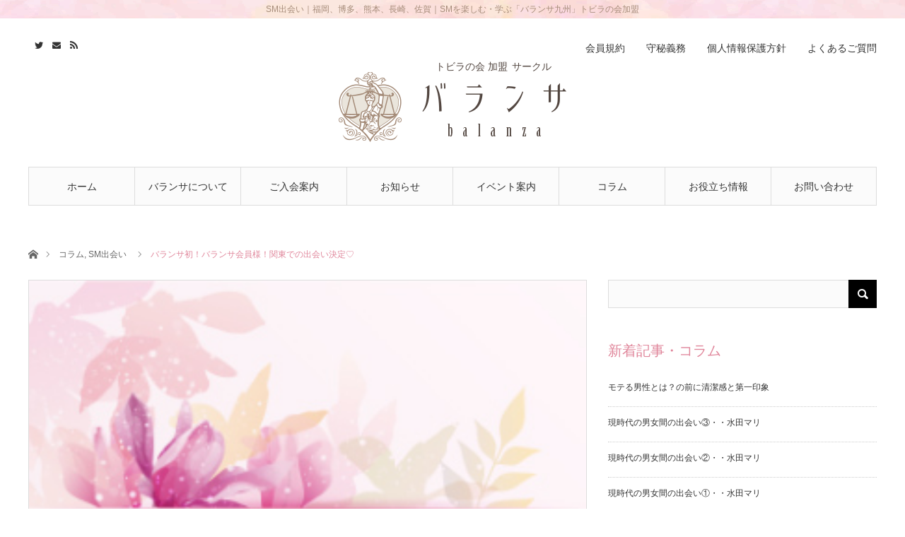

--- FILE ---
content_type: text/html; charset=UTF-8
request_url: https://balanza.jp/news-column/2019/03/3856/
body_size: 12236
content:
<!DOCTYPE html>
<html class="pc" lang="ja">
<head>
<meta charset="UTF-8">
<!--[if IE]><meta http-equiv="X-UA-Compatible" content="IE=edge"><![endif]-->
<meta name="viewport" content="width=device-width">
<title>バランサ初！バランサ会員様！関東での出会い決定♡ | SM 出会い 福岡･熊本･長崎･佐賀｜SMの出会い バランサ</title>
<meta name="description" content="バランサ会員様の関東での出会いが決まりました！！九州外に定期的に出張に行く方などには、そちらの方の出会いをお勧めしております。">
<link rel="pingback" href="https://balanza.jp/bcms2/xmlrpc.php">
<meta name='robots' content='max-image-preview:large' />
<link rel='dns-prefetch' href='//s.w.org' />
<link rel="alternate" type="application/rss+xml" title="SM 出会い 福岡･熊本･長崎･佐賀｜SMの出会い バランサ &raquo; フィード" href="https://balanza.jp/feed/" />
<link rel="alternate" type="application/rss+xml" title="SM 出会い 福岡･熊本･長崎･佐賀｜SMの出会い バランサ &raquo; コメントフィード" href="https://balanza.jp/comments/feed/" />
<link rel='stylesheet' id='style-css'  href='https://balanza.jp/bcms2/wp-content/themes/angel_tcd047/style.css?ver=1.7.1' type='text/css' media='all' />
<link rel='stylesheet' id='wp-block-library-css'  href='https://balanza.jp/bcms2/wp-includes/css/dist/block-library/style.min.css?ver=5.9.12' type='text/css' media='all' />
<style id='global-styles-inline-css' type='text/css'>
body{--wp--preset--color--black: #000000;--wp--preset--color--cyan-bluish-gray: #abb8c3;--wp--preset--color--white: #ffffff;--wp--preset--color--pale-pink: #f78da7;--wp--preset--color--vivid-red: #cf2e2e;--wp--preset--color--luminous-vivid-orange: #ff6900;--wp--preset--color--luminous-vivid-amber: #fcb900;--wp--preset--color--light-green-cyan: #7bdcb5;--wp--preset--color--vivid-green-cyan: #00d084;--wp--preset--color--pale-cyan-blue: #8ed1fc;--wp--preset--color--vivid-cyan-blue: #0693e3;--wp--preset--color--vivid-purple: #9b51e0;--wp--preset--gradient--vivid-cyan-blue-to-vivid-purple: linear-gradient(135deg,rgba(6,147,227,1) 0%,rgb(155,81,224) 100%);--wp--preset--gradient--light-green-cyan-to-vivid-green-cyan: linear-gradient(135deg,rgb(122,220,180) 0%,rgb(0,208,130) 100%);--wp--preset--gradient--luminous-vivid-amber-to-luminous-vivid-orange: linear-gradient(135deg,rgba(252,185,0,1) 0%,rgba(255,105,0,1) 100%);--wp--preset--gradient--luminous-vivid-orange-to-vivid-red: linear-gradient(135deg,rgba(255,105,0,1) 0%,rgb(207,46,46) 100%);--wp--preset--gradient--very-light-gray-to-cyan-bluish-gray: linear-gradient(135deg,rgb(238,238,238) 0%,rgb(169,184,195) 100%);--wp--preset--gradient--cool-to-warm-spectrum: linear-gradient(135deg,rgb(74,234,220) 0%,rgb(151,120,209) 20%,rgb(207,42,186) 40%,rgb(238,44,130) 60%,rgb(251,105,98) 80%,rgb(254,248,76) 100%);--wp--preset--gradient--blush-light-purple: linear-gradient(135deg,rgb(255,206,236) 0%,rgb(152,150,240) 100%);--wp--preset--gradient--blush-bordeaux: linear-gradient(135deg,rgb(254,205,165) 0%,rgb(254,45,45) 50%,rgb(107,0,62) 100%);--wp--preset--gradient--luminous-dusk: linear-gradient(135deg,rgb(255,203,112) 0%,rgb(199,81,192) 50%,rgb(65,88,208) 100%);--wp--preset--gradient--pale-ocean: linear-gradient(135deg,rgb(255,245,203) 0%,rgb(182,227,212) 50%,rgb(51,167,181) 100%);--wp--preset--gradient--electric-grass: linear-gradient(135deg,rgb(202,248,128) 0%,rgb(113,206,126) 100%);--wp--preset--gradient--midnight: linear-gradient(135deg,rgb(2,3,129) 0%,rgb(40,116,252) 100%);--wp--preset--duotone--dark-grayscale: url('#wp-duotone-dark-grayscale');--wp--preset--duotone--grayscale: url('#wp-duotone-grayscale');--wp--preset--duotone--purple-yellow: url('#wp-duotone-purple-yellow');--wp--preset--duotone--blue-red: url('#wp-duotone-blue-red');--wp--preset--duotone--midnight: url('#wp-duotone-midnight');--wp--preset--duotone--magenta-yellow: url('#wp-duotone-magenta-yellow');--wp--preset--duotone--purple-green: url('#wp-duotone-purple-green');--wp--preset--duotone--blue-orange: url('#wp-duotone-blue-orange');--wp--preset--font-size--small: 13px;--wp--preset--font-size--medium: 20px;--wp--preset--font-size--large: 36px;--wp--preset--font-size--x-large: 42px;}.has-black-color{color: var(--wp--preset--color--black) !important;}.has-cyan-bluish-gray-color{color: var(--wp--preset--color--cyan-bluish-gray) !important;}.has-white-color{color: var(--wp--preset--color--white) !important;}.has-pale-pink-color{color: var(--wp--preset--color--pale-pink) !important;}.has-vivid-red-color{color: var(--wp--preset--color--vivid-red) !important;}.has-luminous-vivid-orange-color{color: var(--wp--preset--color--luminous-vivid-orange) !important;}.has-luminous-vivid-amber-color{color: var(--wp--preset--color--luminous-vivid-amber) !important;}.has-light-green-cyan-color{color: var(--wp--preset--color--light-green-cyan) !important;}.has-vivid-green-cyan-color{color: var(--wp--preset--color--vivid-green-cyan) !important;}.has-pale-cyan-blue-color{color: var(--wp--preset--color--pale-cyan-blue) !important;}.has-vivid-cyan-blue-color{color: var(--wp--preset--color--vivid-cyan-blue) !important;}.has-vivid-purple-color{color: var(--wp--preset--color--vivid-purple) !important;}.has-black-background-color{background-color: var(--wp--preset--color--black) !important;}.has-cyan-bluish-gray-background-color{background-color: var(--wp--preset--color--cyan-bluish-gray) !important;}.has-white-background-color{background-color: var(--wp--preset--color--white) !important;}.has-pale-pink-background-color{background-color: var(--wp--preset--color--pale-pink) !important;}.has-vivid-red-background-color{background-color: var(--wp--preset--color--vivid-red) !important;}.has-luminous-vivid-orange-background-color{background-color: var(--wp--preset--color--luminous-vivid-orange) !important;}.has-luminous-vivid-amber-background-color{background-color: var(--wp--preset--color--luminous-vivid-amber) !important;}.has-light-green-cyan-background-color{background-color: var(--wp--preset--color--light-green-cyan) !important;}.has-vivid-green-cyan-background-color{background-color: var(--wp--preset--color--vivid-green-cyan) !important;}.has-pale-cyan-blue-background-color{background-color: var(--wp--preset--color--pale-cyan-blue) !important;}.has-vivid-cyan-blue-background-color{background-color: var(--wp--preset--color--vivid-cyan-blue) !important;}.has-vivid-purple-background-color{background-color: var(--wp--preset--color--vivid-purple) !important;}.has-black-border-color{border-color: var(--wp--preset--color--black) !important;}.has-cyan-bluish-gray-border-color{border-color: var(--wp--preset--color--cyan-bluish-gray) !important;}.has-white-border-color{border-color: var(--wp--preset--color--white) !important;}.has-pale-pink-border-color{border-color: var(--wp--preset--color--pale-pink) !important;}.has-vivid-red-border-color{border-color: var(--wp--preset--color--vivid-red) !important;}.has-luminous-vivid-orange-border-color{border-color: var(--wp--preset--color--luminous-vivid-orange) !important;}.has-luminous-vivid-amber-border-color{border-color: var(--wp--preset--color--luminous-vivid-amber) !important;}.has-light-green-cyan-border-color{border-color: var(--wp--preset--color--light-green-cyan) !important;}.has-vivid-green-cyan-border-color{border-color: var(--wp--preset--color--vivid-green-cyan) !important;}.has-pale-cyan-blue-border-color{border-color: var(--wp--preset--color--pale-cyan-blue) !important;}.has-vivid-cyan-blue-border-color{border-color: var(--wp--preset--color--vivid-cyan-blue) !important;}.has-vivid-purple-border-color{border-color: var(--wp--preset--color--vivid-purple) !important;}.has-vivid-cyan-blue-to-vivid-purple-gradient-background{background: var(--wp--preset--gradient--vivid-cyan-blue-to-vivid-purple) !important;}.has-light-green-cyan-to-vivid-green-cyan-gradient-background{background: var(--wp--preset--gradient--light-green-cyan-to-vivid-green-cyan) !important;}.has-luminous-vivid-amber-to-luminous-vivid-orange-gradient-background{background: var(--wp--preset--gradient--luminous-vivid-amber-to-luminous-vivid-orange) !important;}.has-luminous-vivid-orange-to-vivid-red-gradient-background{background: var(--wp--preset--gradient--luminous-vivid-orange-to-vivid-red) !important;}.has-very-light-gray-to-cyan-bluish-gray-gradient-background{background: var(--wp--preset--gradient--very-light-gray-to-cyan-bluish-gray) !important;}.has-cool-to-warm-spectrum-gradient-background{background: var(--wp--preset--gradient--cool-to-warm-spectrum) !important;}.has-blush-light-purple-gradient-background{background: var(--wp--preset--gradient--blush-light-purple) !important;}.has-blush-bordeaux-gradient-background{background: var(--wp--preset--gradient--blush-bordeaux) !important;}.has-luminous-dusk-gradient-background{background: var(--wp--preset--gradient--luminous-dusk) !important;}.has-pale-ocean-gradient-background{background: var(--wp--preset--gradient--pale-ocean) !important;}.has-electric-grass-gradient-background{background: var(--wp--preset--gradient--electric-grass) !important;}.has-midnight-gradient-background{background: var(--wp--preset--gradient--midnight) !important;}.has-small-font-size{font-size: var(--wp--preset--font-size--small) !important;}.has-medium-font-size{font-size: var(--wp--preset--font-size--medium) !important;}.has-large-font-size{font-size: var(--wp--preset--font-size--large) !important;}.has-x-large-font-size{font-size: var(--wp--preset--font-size--x-large) !important;}
</style>
<link rel='stylesheet' id='contact-form-7-css'  href='https://balanza.jp/bcms2/wp-content/plugins/contact-form-7/includes/css/styles.css?ver=5.1.1' type='text/css' media='all' />
<link rel='stylesheet' id='contact-form-7-confirm-css'  href='https://balanza.jp/bcms2/wp-content/plugins/contact-form-7-add-confirm/includes/css/styles.css?ver=5.1' type='text/css' media='all' />
<script type='text/javascript' src='https://balanza.jp/bcms2/wp-includes/js/jquery/jquery.min.js?ver=3.6.0' id='jquery-core-js'></script>
<script type='text/javascript' src='https://balanza.jp/bcms2/wp-includes/js/jquery/jquery-migrate.min.js?ver=3.3.2' id='jquery-migrate-js'></script>
<link rel="https://api.w.org/" href="https://balanza.jp/wp-json/" /><link rel="alternate" type="application/json" href="https://balanza.jp/wp-json/wp/v2/posts/3856" /><link rel="canonical" href="https://balanza.jp/news-column/2019/03/3856/" />
<link rel='shortlink' href='https://balanza.jp/?p=3856' />
<link rel="alternate" type="application/json+oembed" href="https://balanza.jp/wp-json/oembed/1.0/embed?url=https%3A%2F%2Fbalanza.jp%2Fnews-column%2F2019%2F03%2F3856%2F" />
<link rel="alternate" type="text/xml+oembed" href="https://balanza.jp/wp-json/oembed/1.0/embed?url=https%3A%2F%2Fbalanza.jp%2Fnews-column%2F2019%2F03%2F3856%2F&#038;format=xml" />
    
    <script type="text/javascript">
        var ajaxurl = 'https://balanza.jp/bcms2/wp-admin/admin-ajax.php';
    </script>

<link rel="stylesheet" href="https://balanza.jp/bcms2/wp-content/themes/angel_tcd047/css/design-plus.css?ver=1.7.1">
<link rel="stylesheet" href="https://balanza.jp/bcms2/wp-content/themes/angel_tcd047/css/sns-botton.css?ver=1.7.1">

<link rel="stylesheet" media="screen and (max-width:1220px)" href="https://balanza.jp/bcms2/wp-content/themes/angel_tcd047/css/responsive.css?ver=1.7.1">
<link rel="stylesheet" media="screen and (max-width:1220px)" href="https://balanza.jp/bcms2/wp-content/themes/angel_tcd047/css/footer-bar.css?ver=1.7.1">

<script src="https://balanza.jp/bcms2/wp-content/themes/angel_tcd047/js/jquery.easing.1.4.js?ver=1.7.1"></script>
<script src="https://balanza.jp/bcms2/wp-content/themes/angel_tcd047/js/jscript.js?ver=1.7.1"></script>
<script src="https://balanza.jp/bcms2/wp-content/themes/angel_tcd047/js/comment.js?ver=1.7.1"></script>

<script src="https://balanza.jp/bcms2/wp-content/themes/angel_tcd047/js/jscript_responsive.js?ver=1.7.1"></script>
<script src="https://balanza.jp/bcms2/wp-content/themes/angel_tcd047/js/footer-bar.js?ver=1.7.1"></script>

<script src="https://balanza.jp/bcms2/wp-content/themes/angel_tcd047/js/header_fix.js?ver=1.7.1"></script>

<style type="text/css">

body, input, textarea { font-family: "Segoe UI", Verdana, "游ゴシック", YuGothic, "Hiragino Kaku Gothic ProN", Meiryo, sans-serif; }

.rich_font { font-family: "Times New Roman" , "游明朝" , "Yu Mincho" , "游明朝体" , "YuMincho" , "ヒラギノ明朝 Pro W3" , "Hiragino Mincho Pro" , "HiraMinProN-W3" , "HGS明朝E" , "ＭＳ Ｐ明朝" , "MS PMincho" , serif; font-weight:500; }


body { font-size:14px; }


#post_title { font-size:32px; }
.post_content { font-size:14px; }
.c-pw__btn { background: #E0869B; }
.post_content a, .post_content a:hover, .custom-html-widget a, .custom-html-widget a:hover { color: #F291A7; }


#related_post li a.image, .styled_post_list1 .image, .styled_post_list2 .image, .styled_post_list3 .image, .post_list .image, .page_post_list .image {
  overflow: hidden;
}
#related_post li a.image img, .styled_post_list1 .image img, .styled_post_list2 .image img, .styled_post_list3 .image img, .post_list .image img, .page_post_list .image img {
  width:100%; height:auto;
  -webkit-transition: all 0.75s ease; -moz-transition: all 0.75s ease; transition: all 0.75s ease;
  -webkit-backface-visibility:hidden; backface-visibility:hidden;
}
#related_post li a.image:hover img, .styled_post_list1 .image:hover img, .styled_post_list2 .image:hover img, .styled_post_list3 .image:hover img, .post_list .image:hover img, .page_post_list .image:hover img {
  -webkit-transform: scale(1.2); -moz-transform: scale(1.2); -ms-transform: scale(1.2); -o-transform: scale(1.2); transform: scale(1.2);
}

a:hover, .post_list_headline, #page_header .headline, #related_post li .title a:hover, .side_widget .styled_post_list1 .title:hover, .widget_tab_post_list_button a, .side_headline, .footer_headline, #related_post .headline, #comment_headline, .page_post_list .meta a:hover, .page_post_list .headline,
  .pc #global_menu > ul > li.current-menu-item > a, #header_menu li.current-menu-item a, #footer_menu li.current-menu-item a, #footer_slider .slick-arrow:hover:before, #footer_slider_wrap .headline, #bread_crumb li.last, #profile_page_top .user_name, .styled_post_list2 .meta a:hover, .styled_post_list3 .meta li a:hover,
    .pc #header .logo a:hover, #comment_header ul li a:hover, .pc #global_menu > ul > li.active > a, #header_text .logo a:hover, #bread_crumb li.home a:hover:before, #bread_crumb li a:hover, .tcdw_menu_widget .menu_headline, .post_list .meta a:hover, #header_slider .category a:hover, .post_list .large_item .title a:hover, #post_title_area .meta li a:hover
      { color:#E0869B; }

.pc #global_menu a:hover, .pc #global_menu > ul > li.active > a, #return_top a:hover, .next_page_link a:hover, .collapse_category_list li a:hover .count, .slick-arrow:hover, .page_navi a:hover, .page_navi p.back a:hover,
  #wp-calendar td a:hover, #wp-calendar #prev a:hover, #wp-calendar #next a:hover, .widget_search #search-btn input:hover, .widget_search #searchsubmit:hover, .side_widget.google_search #searchsubmit:hover,
    #submit_comment:hover, #comment_header ul li a:hover, #comment_header ul li.comment_switch_active a, #comment_header #comment_closed p, #post_pagination a:hover,
      #header_slider .slick-dots button:hover::before, #header_slider .slick-dots .slick-active button::before, .mobile a.menu_button:hover, .mobile #global_menu li a:hover,
        .tcd_user_profile_widget .button a:hover, .mobile #return_top a, .pb_functional_comparison_title, .pb_price_table_title
          { background-color:#E0869B !important; }

#comment_textarea textarea:focus, #guest_info input:focus, #comment_header ul li a:hover, #comment_header ul li.comment_switch_active a, #comment_header #comment_closed p, .page_navi a:hover, .page_navi p.back a:hover, #post_pagination a:hover, .pc #global_menu a:hover, .pc #global_menu > ul > li.active > a, .pc #global_menu > ul > li:last-child > a:hover, .pc #global_menu > ul > li.active:last-child > a
  { border-color:#E0869B; }

.pc #global_menu > ul > li:hover + li a { border-left-color:#E0869B;}

#comment_header ul li.comment_switch_active a:after, #comment_header #comment_closed p:after
  { border-color:#E0869B transparent transparent transparent; }

.collapse_category_list li a:before { border-color: transparent transparent transparent #E0869B; }

.pc #global_menu > ul > li > a, .pc .header_fix #header {
  background-color:rgba(251,251,251,1);
  border-color:#DDDDDD;
  color:#333333;
}
.pc .header_fix #global_menu > ul > li > a { background:none; }
.pc #global_menu > ul > li:last-child > a {
  border-color:#DDDDDD;
}
.pc .home #global_menu > ul > li.current-menu-item > a {
  color:#333333;
}
@media screen and (max-width:1220px) {
  #header_inner {
    background-color:rgba(251,251,251,1);
    border-color:#DDDDDD;
  }
  a.menu_button:before, #logo_text a {
    color:#333333;
  }
}




</style>


<style type="text/css"></style><link rel="icon" href="https://balanza.jp/bcms2/wp-content/uploads/2022/03/cropped-favicon-32x32.png" sizes="32x32" />
<link rel="icon" href="https://balanza.jp/bcms2/wp-content/uploads/2022/03/cropped-favicon-192x192.png" sizes="192x192" />
<link rel="apple-touch-icon" href="https://balanza.jp/bcms2/wp-content/uploads/2022/03/cropped-favicon-180x180.png" />
<meta name="msapplication-TileImage" content="https://balanza.jp/bcms2/wp-content/uploads/2022/03/cropped-favicon-270x270.png" />

<meta name="twitter:card" content="summary_large_image" />
<meta name="twitter:site" content="@balanzamari" />
<meta property="og:url" content="https://balanza.jp/news-column/2019/03/3856/" />
<meta property="og:title" content="バランサ初！バランサ会員様！関東での出会い決定♡" />
<meta property="og:description" content="バランサ会員様の関東での出会いが決まりました！！九州外に定期的に出張に行く方などには、そちらの方の出会いをお勧めしております。" />
<meta property="og:image" content="https://balanza.jp/bcms2/wp-content/uploads/2017/12/flower_image300.jpg" />

<link rel="stylesheet" href="https://balanza.jp/style.css">

<!-- Global site tag (gtag.js) - Google Analytics -->
<script async src="https://www.googletagmanager.com/gtag/js?id=UA-113070681-1"></script>
<script>
  window.dataLayer = window.dataLayer || [];
  function gtag(){dataLayer.push(arguments);}
  gtag('js', new Date());

  gtag('config', 'UA-113070681-1');
</script>
<!-- Google tag (gtag.js) -->
<script async src="https://www.googletagmanager.com/gtag/js?id=G-JH8EJ9VNYC"></script>
<script>
  window.dataLayer = window.dataLayer || [];
  function gtag(){dataLayer.push(arguments);}
  gtag('js', new Date());

  gtag('config', 'G-JH8EJ9VNYC');
</script>

</head>

</head>
<body id="body" class="post-template-default single single-post postid-3856 single-format-standard fix_top mobile_header_fix">



<div id="header">
<div id="logoInfo">
    <span class="dispPC">SM出会い｜福岡、博多、熊本、長崎、佐賀｜SMを楽しむ・学ぶ「バランサ九州」トビラの会加盟</span>
    <span class="dispTL">SM出会い｜福岡、博多、熊本、長崎、佐賀｜SMを楽しむ「バランサ九州」トビラの会加盟</span>
    <span class="dispSP">SM出会い｜福岡･熊本･長崎･佐賀｜SMを楽しむ　バランサ九州</span>
</div>
  <div id="header_inner" class="clearfix">


   <div id="logo_image">
 <h1 class="logo">
  <a href="https://balanza.jp/" title="SM 出会い 福岡･熊本･長崎･佐賀｜SMの出会い バランサ">
      <img class="pc_logo_image" src="https://balanza.jp/bcms2/wp-content/uploads/2017/12/balanza_logo_side-e1514038578281.png?1769771014" alt="SM 出会い 福岡･熊本･長崎･佐賀｜SMの出会い バランサ" title="SM 出会い 福岡･熊本･長崎･佐賀｜SMの出会い バランサ" width="322" height="100" />
         <img class="mobile_logo_image" src="https://balanza.jp/bcms2/wp-content/uploads/2017/12/balanza_logo_side-e1514038578281.png?1769771014" alt="SM 出会い 福岡･熊本･長崎･佐賀｜SMの出会い バランサ" title="SM 出会い 福岡･熊本･長崎･佐賀｜SMの出会い バランサ" width="161" height="50" />
     </a>
     <p class="logoMsg">トビラの会 加盟<span class="dispPC dispTL">サークル</span></p>
 </h1>
</div>
      <div id="global_menu">
    <ul id="menu-mainmenu" class="menu"><li id="menu-item-38" class="menu-item menu-item-type-custom menu-item-object-custom menu-item-home menu-item-38"><a href="https://balanza.jp/">ホーム</a></li>
<li id="menu-item-34" class="menu-item menu-item-type-post_type menu-item-object-page menu-item-34"><a href="https://balanza.jp/balanza-info/">バランサについて</a></li>
<li id="menu-item-423" class="menu-item menu-item-type-custom menu-item-object-custom menu-item-has-children menu-item-423"><a href="#">ご入会案内</a>
<ul class="sub-menu">
	<li id="menu-item-33" class="menu-item menu-item-type-post_type menu-item-object-page menu-item-33"><a href="https://balanza.jp/guide/">ご入会について</a></li>
	<li id="menu-item-35" class="menu-item menu-item-type-post_type menu-item-object-page menu-item-35"><a href="https://balanza.jp/guide/guide-mens/">男性の方へ</a></li>
	<li id="menu-item-36" class="menu-item menu-item-type-post_type menu-item-object-page menu-item-36"><a href="https://balanza.jp/guide/guide-women/">女性の方へ</a></li>
	<li id="menu-item-2337" class="menu-item menu-item-type-post_type menu-item-object-page menu-item-2337"><a href="https://balanza.jp/faq/">よくあるご質問</a></li>
</ul>
</li>
<li id="menu-item-424" class="menu-item menu-item-type-custom menu-item-object-custom menu-item-has-children menu-item-424"><a href="#">お知らせ</a>
<ul class="sub-menu">
	<li id="menu-item-191" class="menu-item menu-item-type-taxonomy menu-item-object-category menu-item-191"><a href="https://balanza.jp/category/news/">お知らせ一覧</a></li>
	<li id="menu-item-192" class="menu-item menu-item-type-taxonomy menu-item-object-category menu-item-192"><a href="https://balanza.jp/category/news/news-s-female/">新規入会（S女性）</a></li>
	<li id="menu-item-193" class="menu-item menu-item-type-taxonomy menu-item-object-category menu-item-193"><a href="https://balanza.jp/category/news/news-m-female/">新規入会（M女性）</a></li>
	<li id="menu-item-8245" class="menu-item menu-item-type-taxonomy menu-item-object-category menu-item-8245"><a href="https://balanza.jp/category/news/news-sm-female/">新規入会（S&amp;M女性）</a></li>
	<li id="menu-item-194" class="menu-item menu-item-type-taxonomy menu-item-object-category menu-item-194"><a href="https://balanza.jp/category/news/news-s-male/">新規入会（S男性）</a></li>
	<li id="menu-item-195" class="menu-item menu-item-type-taxonomy menu-item-object-category menu-item-195"><a href="https://balanza.jp/category/news/news-m-male/">新規入会（M男性）</a></li>
	<li id="menu-item-8246" class="menu-item menu-item-type-taxonomy menu-item-object-category menu-item-8246"><a href="https://balanza.jp/category/news/news-sm-male/">新規入会（S&amp;M男性）</a></li>
	<li id="menu-item-1234" class="menu-item menu-item-type-taxonomy menu-item-object-category menu-item-1234"><a href="https://balanza.jp/category/encounter-paid/">出会い有料サービス</a></li>
</ul>
</li>
<li id="menu-item-425" class="menu-item menu-item-type-custom menu-item-object-custom menu-item-has-children menu-item-425"><a href="#">イベント案内</a>
<ul class="sub-menu">
	<li id="menu-item-197" class="menu-item menu-item-type-taxonomy menu-item-object-category menu-item-197"><a href="https://balanza.jp/category/event/">イベント案内一覧</a></li>
	<li id="menu-item-198" class="menu-item menu-item-type-taxonomy menu-item-object-category menu-item-198"><a href="https://balanza.jp/category/event/event-session/">講習会・研修会・勉強会</a></li>
	<li id="menu-item-199" class="menu-item menu-item-type-taxonomy menu-item-object-category menu-item-199"><a href="https://balanza.jp/category/event/event-meeting/">食事会・交流会</a></li>
	<li id="menu-item-200" class="menu-item menu-item-type-taxonomy menu-item-object-category menu-item-200"><a href="https://balanza.jp/category/event/event-interview/">面談会</a></li>
	<li id="menu-item-208" class="menu-item menu-item-type-taxonomy menu-item-object-category menu-item-208"><a href="https://balanza.jp/category/event/event-other/">その他 イベント案内</a></li>
	<li id="menu-item-201" class="menu-item menu-item-type-taxonomy menu-item-object-category menu-item-201"><a href="https://balanza.jp/category/event/event-report/">イベント開催後のご報告</a></li>
</ul>
</li>
<li id="menu-item-2339" class="menu-item menu-item-type-custom menu-item-object-custom menu-item-has-children menu-item-2339"><a href="#">コラム</a>
<ul class="sub-menu">
	<li id="menu-item-2338" class="menu-item menu-item-type-custom menu-item-object-custom menu-item-2338"><a href="/category/news-column/">コラム一覧</a></li>
	<li id="menu-item-2331" class="menu-item menu-item-type-taxonomy menu-item-object-category menu-item-2331"><a href="https://balanza.jp/category/news-column/mizumari/">水田マリ</a></li>
	<li id="menu-item-2332" class="menu-item menu-item-type-taxonomy menu-item-object-category menu-item-2332"><a href="https://balanza.jp/category/news-column/semesada/">責貞</a></li>
	<li id="menu-item-2333" class="menu-item menu-item-type-taxonomy menu-item-object-category current-post-ancestor current-menu-parent current-post-parent menu-item-2333"><a href="https://balanza.jp/category/news-column/sm-deai/">SM出会い</a></li>
	<li id="menu-item-2334" class="menu-item menu-item-type-taxonomy menu-item-object-category menu-item-2334"><a href="https://balanza.jp/category/news-column/balanza/">バランサ</a></li>
	<li id="menu-item-2335" class="menu-item menu-item-type-taxonomy menu-item-object-category menu-item-2335"><a href="https://balanza.jp/category/news-column/sm/">SM</a></li>
	<li id="menu-item-2336" class="menu-item menu-item-type-taxonomy menu-item-object-category menu-item-2336"><a href="https://balanza.jp/category/news-column/sm-kinbaku/">SM-緊縛</a></li>
</ul>
</li>
<li id="menu-item-426" class="menu-item menu-item-type-custom menu-item-object-custom menu-item-has-children menu-item-426"><a href="#">お役立ち情報</a>
<ul class="sub-menu">
	<li id="menu-item-202" class="menu-item menu-item-type-taxonomy menu-item-object-category menu-item-202"><a href="https://balanza.jp/category/useful/">お役立ち情報一覧</a></li>
	<li id="menu-item-203" class="menu-item menu-item-type-taxonomy menu-item-object-category menu-item-203"><a href="https://balanza.jp/category/useful/useful-restaurant/">おすすめの飲食店</a></li>
	<li id="menu-item-204" class="menu-item menu-item-type-taxonomy menu-item-object-category menu-item-204"><a href="https://balanza.jp/category/useful/useful-hotel/">おすすめのホテル</a></li>
	<li id="menu-item-205" class="menu-item menu-item-type-taxonomy menu-item-object-category menu-item-205"><a href="https://balanza.jp/category/useful/useful-service/">SM関連サービス</a></li>
	<li id="menu-item-206" class="menu-item menu-item-type-taxonomy menu-item-object-category menu-item-206"><a href="https://balanza.jp/category/useful/useful-goods/">SM関連グッズ</a></li>
	<li id="menu-item-207" class="menu-item menu-item-type-taxonomy menu-item-object-category menu-item-207"><a href="https://balanza.jp/category/useful/useful-other/">その他 お役立ち情報</a></li>
</ul>
</li>
<li id="menu-item-31" class="menu-item menu-item-type-post_type menu-item-object-page menu-item-31"><a href="https://balanza.jp/inquiry/">お問い合わせ</a></li>
</ul>       </div>
   <a href="#" class="menu_button"><span>menu</span></a>
         <div id="header_menu">
    <ul id="menu-headmenu" class="menu"><li id="menu-item-114" class="menu-item menu-item-type-post_type menu-item-object-page menu-item-114"><a href="https://balanza.jp/kiyaku/">会員規約</a></li>
<li id="menu-item-59" class="menu-item menu-item-type-post_type menu-item-object-page menu-item-59"><a href="https://balanza.jp/agreement/">守秘義務</a></li>
<li id="menu-item-60" class="menu-item menu-item-type-post_type menu-item-object-page menu-item-privacy-policy menu-item-60"><a href="https://balanza.jp/privacy/">個人情報保護方針</a></li>
<li id="menu-item-2329" class="menu-item menu-item-type-post_type menu-item-object-page menu-item-2329"><a href="https://balanza.jp/faq/">よくあるご質問</a></li>
</ul>   </div>
         <ul id="header_social_link" class="social_link clearfix">
    <li class="twitter"><a class="target_blank" href="https://twitter.com/balanzamari">Twitter</a></li>                <li class="mail"><a class="target_blank" href="https://balanza.jp/bcms2/inquiry/">Contact</a></li>    <li class="rss"><a class="target_blank" href="https://balanza.jp/feed/">RSS</a></li>   </ul>
     </div>
 </div><!-- END #header -->

 
 <div id="main_contents" class="clearfix">

<div id="bread_crumb">

<ul class="clearfix">
 <li class="home"><a href="https://balanza.jp/"><span>ホーム</span></a></li>
 <li><a href="https://balanza.jp/category/news-column/" rel="category tag">コラム</a>, <a href="https://balanza.jp/category/news-column/sm-deai/" rel="category tag">SM出会い</a></li>
 <li class="last">バランサ初！バランサ会員様！関東での出会い決定♡</li>
</ul>

</div>
<div id="main_col" class="clearfix">

 <div id="left_col">

  
  <article id="article">

      <div id="post_header">
        <div id="post_image">
     <img width="300" height="300" src="https://balanza.jp/bcms2/wp-content/uploads/2017/12/flower_image300.jpg" class="attachment-size4 size-size4 wp-post-image" alt="SM出会いサポートクラブ、バランサ九州" srcset="https://balanza.jp/bcms2/wp-content/uploads/2017/12/flower_image300.jpg 300w, https://balanza.jp/bcms2/wp-content/uploads/2017/12/flower_image300-150x150.jpg 150w, https://balanza.jp/bcms2/wp-content/uploads/2017/12/flower_image300-120x120.jpg 120w" sizes="(max-width: 300px) 100vw, 300px" />    </div>
            <p class="category"></p>
       </div>
   
   <div id="post_title_area">
    <h2 id="post_title" class="rich_font">バランサ初！バランサ会員様！関東での出会い決定♡</h2>
        <ul class="meta clearfix">
     <li class="date"><time class="entry-date updated" datetime="2019-03-08T20:06:23+09:00">2019.03.8</time></li>     <li class="child_category"><a href="https://balanza.jp/category/news-column/sm-deai/">SM出会い</a></li>    </ul>
       </div>

   
   
      
   
   <div class="post_content clearfix">
    <p>バランサ会員様の関東での出会いが決まりました！！<br />
九州外に定期的に出張に行く方などには、そちらの方の出会いをお勧めしております。<br />
特に関東では、九州とは比べものにならないくらいの、会員様がいらっしゃいます！！<br />
そういう意味では、九州内にこだわらず！大阪・名古屋・広島・・・各地での出会いを<br />
するのも一つの方法かと私は思います！！新幹線ですぐですから！<br />
九州で頻繁に会えるようなお相手もいいですし、月に１回、２ヶ月に１回・・・素敵な時間を♡<br />
特別な時間を過ごすのも良いですね！以外とちょうど良い距離感だったりするのかもしれないし、<br />
会えた時の嬉しさは、何倍にも感じるのでは無いでしょうか？</p>
<p>バランサに入会されて、九州外に単身赴任や転勤されても、全国トビラの会・各地加盟クラブの会員様との出会いも可能ですので、そのままサービスは継続可能でございます。<br />
お気軽にお問い合わせください。<br />
しかし、真面目にSMパートナーさんを求めている男女に限ります！<br />
バランサ会員様の関東での出会い楽しみです！♡</p>


<!-- Advanced Custom Fields 出力 -->



<!-- //Advanced Custom Fields 出力 -->
       
<!-- Advanced Custom Fields 出力 -->
<!-- //Advanced Custom Fields 出力 -->


       </div>

      <div class="single_share clearfix" id="single_share_bottom">
    <div class="share-type2 share-btm">
 
	<div class="sns mt10 mb45">
		<ul class="type2 clearfix">
			<li class="twitter">
				<a href="http://twitter.com/share?text=%E3%83%90%E3%83%A9%E3%83%B3%E3%82%B5%E5%88%9D%EF%BC%81%E3%83%90%E3%83%A9%E3%83%B3%E3%82%B5%E4%BC%9A%E5%93%A1%E6%A7%98%EF%BC%81%E9%96%A2%E6%9D%B1%E3%81%A7%E3%81%AE%E5%87%BA%E4%BC%9A%E3%81%84%E6%B1%BA%E5%AE%9A%E2%99%A1&url=https%3A%2F%2Fbalanza.jp%2Fnews-column%2F2019%2F03%2F3856%2F&via=&tw_p=tweetbutton&related=" onclick="javascript:window.open(this.href, '', 'menubar=no,toolbar=no,resizable=yes,scrollbars=yes,height=400,width=600');return false;"><i class="icon-twitter"></i><span class="ttl">Tweet</span><span class="share-count"></span></a>
			</li>
			<li class="facebook">
				<a href="//www.facebook.com/sharer/sharer.php?u=https://balanza.jp/news-column/2019/03/3856/&amp;t=%E3%83%90%E3%83%A9%E3%83%B3%E3%82%B5%E5%88%9D%EF%BC%81%E3%83%90%E3%83%A9%E3%83%B3%E3%82%B5%E4%BC%9A%E5%93%A1%E6%A7%98%EF%BC%81%E9%96%A2%E6%9D%B1%E3%81%A7%E3%81%AE%E5%87%BA%E4%BC%9A%E3%81%84%E6%B1%BA%E5%AE%9A%E2%99%A1" class="facebook-btn-icon-link" target="blank" rel="nofollow"><i class="icon-facebook"></i><span class="ttl">Share</span><span class="share-count"></span></a>
			</li>
			<li class="hatebu">
				<a href="http://b.hatena.ne.jp/add?mode=confirm&url=https%3A%2F%2Fbalanza.jp%2Fnews-column%2F2019%2F03%2F3856%2F" onclick="javascript:window.open(this.href, '', 'menubar=no,toolbar=no,resizable=yes,scrollbars=yes,height=400,width=510');return false;" ><i class="icon-hatebu"></i><span class="ttl">Hatena</span><span class="share-count"></span></a>
			</li>
			<li class="pocket">
				<a href="http://getpocket.com/edit?url=https%3A%2F%2Fbalanza.jp%2Fnews-column%2F2019%2F03%2F3856%2F&title=%E3%83%90%E3%83%A9%E3%83%B3%E3%82%B5%E5%88%9D%EF%BC%81%E3%83%90%E3%83%A9%E3%83%B3%E3%82%B5%E4%BC%9A%E5%93%A1%E6%A7%98%EF%BC%81%E9%96%A2%E6%9D%B1%E3%81%A7%E3%81%AE%E5%87%BA%E4%BC%9A%E3%81%84%E6%B1%BA%E5%AE%9A%E2%99%A1" target="blank"><i class="icon-pocket"></i><span class="ttl">Pocket</span><span class="share-count"></span></a>
			</li>
			<li class="rss">
				<a href="https://balanza.jp/feed/" target="blank"><i class="icon-rss"></i><span class="ttl">RSS</span></a>
			</li>
			<li class="feedly">
				<a href="https://feedly.com/index.html#subscription/feed/https://balanza.jp/feed/" target="blank"><i class="icon-feedly"></i><span class="ttl">feedly</span><span class="share-count"></span></a>
			</li>
			<li class="pinterest">
				<a rel="nofollow" target="_blank" href="https://www.pinterest.com/pin/create/button/?url=https%3A%2F%2Fbalanza.jp%2Fnews-column%2F2019%2F03%2F3856%2F&media=https://balanza.jp/bcms2/wp-content/uploads/2017/12/flower_image300.jpg&description=%E3%83%90%E3%83%A9%E3%83%B3%E3%82%B5%E5%88%9D%EF%BC%81%E3%83%90%E3%83%A9%E3%83%B3%E3%82%B5%E4%BC%9A%E5%93%A1%E6%A7%98%EF%BC%81%E9%96%A2%E6%9D%B1%E3%81%A7%E3%81%AE%E5%87%BA%E4%BC%9A%E3%81%84%E6%B1%BA%E5%AE%9A%E2%99%A1"><i class="icon-pinterest"></i><span class="ttl">Pin&nbsp;it</span></a>
			</li>
		</ul>
	</div>
</div>
   </div>
   
      <ul id="post_meta_bottom" class="clearfix">
        <li class="post_category"><a href="https://balanza.jp/category/news-column/" rel="category tag">コラム</a>, <a href="https://balanza.jp/category/news-column/sm-deai/" rel="category tag">SM出会い</a></li>           </ul>
   
      <div id="previous_next_post" class="clearfix">
    <div class='prev_post'><a href='https://balanza.jp/event/2019/02/3759/' title='2019.3.10（日）「鞭イベントショー熊本に行こう！」バランサ企画'><span class='title'>2019.3.10（日）「鞭イベントショ&hellip;</span><span class='nav'>前の記事</span></a></div>
<div class='next_post'><a href='https://balanza.jp/news/2019/03/3867/' title='バランサ2019年3月・4月のイベント(緊縛講習会・面談）'><span class='title'>バランサ2019年3月・4月のイベント(&hellip;</span><span class='nav'>次の記事</span></a></div>
   </div>
   
  </article><!-- END #article -->

      
  
    <div id="related_post">
   <h3 class="headline"><span>関連記事</span></h3>
   <ol class="clearfix">
        <li>
     <div class="image_area">
      <a class="image" href="https://balanza.jp/news-column/2019/11/5482/" title="「いつかはお客様に伝わる時がくる」・・・SM出会いバランサ"><img src="https://balanza.jp/bcms2/wp-content/uploads/2017/12/flower_image300.jpg" title="" alt="" /></a>
     </div>
     <h4 class="title"><a href="https://balanza.jp/news-column/2019/11/5482/" name="">「いつかはお客様に伝わる時がくる」・・・SM出会いバランサ</a></h4>
     <p class="date"><time class="entry-date updated" datetime="2019-11-25T15:39:53+09:00">2019.11.25</time></p>    </li>
        <li>
     <div class="image_area">
      <a class="image" href="https://balanza.jp/news/2018/05/1327/" title="バランサ2018年6月・7月のイベント予定（お食事会・緊縛講習会・面談会）"><img width="400" height="400" src="https://balanza.jp/bcms2/wp-content/uploads/2018/05/mark790x550-400x400.png" class="attachment-size1 size-size1 wp-post-image" alt="" loading="lazy" srcset="https://balanza.jp/bcms2/wp-content/uploads/2018/05/mark790x550-400x400.png 400w, https://balanza.jp/bcms2/wp-content/uploads/2018/05/mark790x550-150x150.png 150w, https://balanza.jp/bcms2/wp-content/uploads/2018/05/mark790x550-300x300.png 300w, https://balanza.jp/bcms2/wp-content/uploads/2018/05/mark790x550-120x120.png 120w" sizes="(max-width: 400px) 100vw, 400px" /></a>
     </div>
     <h4 class="title"><a href="https://balanza.jp/news/2018/05/1327/" name="">バランサ2018年6月・7月のイベント予定（お食事会・緊縛講習会・面談…</a></h4>
     <p class="date"><time class="entry-date updated" datetime="2018-06-25T02:57:25+09:00">2018.05.28</time></p>    </li>
        <li>
     <div class="image_area">
      <a class="image" href="https://balanza.jp/news-column/2021/08/7761/" title="マリ縄お嫁入りいたしました。"><img width="300" height="400" src="https://balanza.jp/bcms2/wp-content/uploads/2021/08/S__38928386-300x400.jpg" class="attachment-size1 size-size1 wp-post-image" alt="" loading="lazy" srcset="https://balanza.jp/bcms2/wp-content/uploads/2021/08/S__38928386.jpg 300w, https://balanza.jp/bcms2/wp-content/uploads/2021/08/S__38928386-225x300.jpg 225w" sizes="(max-width: 300px) 100vw, 300px" /></a>
     </div>
     <h4 class="title"><a href="https://balanza.jp/news-column/2021/08/7761/" name="">マリ縄お嫁入りいたしました。</a></h4>
     <p class="date"><time class="entry-date updated" datetime="2021-08-08T22:16:41+09:00">2021.08.6</time></p>    </li>
        <li>
     <div class="image_area">
      <a class="image" href="https://balanza.jp/news-column/2018/03/926/" title="水田マリについて・・⓶"><img width="400" height="400" src="https://balanza.jp/bcms2/wp-content/uploads/2018/03/1382A1D3-863F-481F-A1D5-F94FE1820DDE-400x400.jpg" class="attachment-size1 size-size1 wp-post-image" alt="" loading="lazy" srcset="https://balanza.jp/bcms2/wp-content/uploads/2018/03/1382A1D3-863F-481F-A1D5-F94FE1820DDE-400x400.jpg 400w, https://balanza.jp/bcms2/wp-content/uploads/2018/03/1382A1D3-863F-481F-A1D5-F94FE1820DDE-150x150.jpg 150w, https://balanza.jp/bcms2/wp-content/uploads/2018/03/1382A1D3-863F-481F-A1D5-F94FE1820DDE-300x300.jpg 300w, https://balanza.jp/bcms2/wp-content/uploads/2018/03/1382A1D3-863F-481F-A1D5-F94FE1820DDE-120x120.jpg 120w" sizes="(max-width: 400px) 100vw, 400px" /></a>
     </div>
     <h4 class="title"><a href="https://balanza.jp/news-column/2018/03/926/" name="">水田マリについて・・⓶</a></h4>
     <p class="date"><time class="entry-date updated" datetime="2018-03-28T01:16:07+09:00">2018.03.28</time></p>    </li>
        <li>
     <div class="image_area">
      <a class="image" href="https://balanza.jp/news-column/2018/10/2622/" title="SM緊縛！責貞との縄パートナースタート！"><img width="200" height="113" src="https://balanza.jp/bcms2/wp-content/uploads/2018/10/S__186556487.jpg" class="attachment-size1 size-size1 wp-post-image" alt="" loading="lazy" /></a>
     </div>
     <h4 class="title"><a href="https://balanza.jp/news-column/2018/10/2622/" name="">SM緊縛！責貞との縄パートナースタート！</a></h4>
     <p class="date"><time class="entry-date updated" datetime="2018-10-27T16:03:40+09:00">2018.10.16</time></p>    </li>
        <li>
     <div class="image_area">
      <a class="image" href="https://balanza.jp/news-column/2018/11/2929/" title="SMで生き方を安定させる！魅力的な自分になるために"><img src="https://balanza.jp/bcms2/wp-content/uploads/2017/12/flower_image300.jpg" title="" alt="" /></a>
     </div>
     <h4 class="title"><a href="https://balanza.jp/news-column/2018/11/2929/" name="">SMで生き方を安定させる！魅力的な自分になるために</a></h4>
     <p class="date"><time class="entry-date updated" datetime="2018-11-22T11:49:16+09:00">2018.11.22</time></p>    </li>
        <li>
     <div class="image_area">
      <a class="image" href="https://balanza.jp/news-column/2021/02/7417/" title="コロナ禍の有意義な過ごし方を考えよう"><img src="https://balanza.jp/bcms2/wp-content/uploads/2017/12/flower_image300.jpg" title="" alt="" /></a>
     </div>
     <h4 class="title"><a href="https://balanza.jp/news-column/2021/02/7417/" name="">コロナ禍の有意義な過ごし方を考えよう</a></h4>
     <p class="date"><time class="entry-date updated" datetime="2021-02-28T13:31:11+09:00">2021.02.28</time></p>    </li>
        <li>
     <div class="image_area">
      <a class="image" href="https://balanza.jp/news-column/2020/08/6641/" title="2020.08.23(日)第２５回バランサ緊縛講習会を終えて"><img width="400" height="400" src="https://balanza.jp/bcms2/wp-content/uploads/2018/01/nawakai-400x400.jpg" class="attachment-size1 size-size1 wp-post-image" alt="縛り・緊縛講習会・縄会" loading="lazy" srcset="https://balanza.jp/bcms2/wp-content/uploads/2018/01/nawakai-400x400.jpg 400w, https://balanza.jp/bcms2/wp-content/uploads/2018/01/nawakai-150x150.jpg 150w, https://balanza.jp/bcms2/wp-content/uploads/2018/01/nawakai-300x300.jpg 300w, https://balanza.jp/bcms2/wp-content/uploads/2018/01/nawakai-120x120.jpg 120w" sizes="(max-width: 400px) 100vw, 400px" /></a>
     </div>
     <h4 class="title"><a href="https://balanza.jp/news-column/2020/08/6641/" name="">2020.08.23(日)第２５回バランサ緊縛講習会を終えて</a></h4>
     <p class="date"><time class="entry-date updated" datetime="2020-08-25T18:07:22+09:00">2020.08.25</time></p>    </li>
       </ol>
  </div>
    
  
 </div><!-- END #left_col -->

  <div id="side_col">
  <div class="side_widget clearfix widget_search" id="search-3">
<form role="search" method="get" id="searchform" class="searchform" action="https://balanza.jp/">
  <div>
    <label class="screen-reader-text" for="s"></label>
    <input type="text" value="" name="s" id="s" />
    <input type="submit" id="searchsubmit" value="&#xe915;" />
  </div>
</form></div>

		<div class="side_widget clearfix widget_recent_entries" id="recent-posts-4">

		<h3 class="side_headline"><span>新着記事・コラム</span></h3>
		<ul>
											<li>
					<a href="https://balanza.jp/news-column/2025/09/21424/">モテる男性とは？の前に清潔感と第一印象</a>
									</li>
											<li>
					<a href="https://balanza.jp/news-column/2025/09/19413/">現時代の男女間の出会い③・・水田マリ</a>
									</li>
											<li>
					<a href="https://balanza.jp/news-column/2025/09/17178/">現時代の男女間の出会い②・・水田マリ</a>
									</li>
											<li>
					<a href="https://balanza.jp/news-column/2025/09/17159/">現時代の男女間の出会い①・・水田マリ</a>
									</li>
											<li>
					<a href="https://balanza.jp/news-column/2025/08/11483/">相手のプライベート時間の最優先を獲得するという事は案外難しい！（出会い）</a>
									</li>
											<li>
					<a href="https://balanza.jp/news/2025/07/9169/">[福岡]53歳 ♡「信頼関係の元に育てられたい」M女性のご入会</a>
									</li>
											<li>
					<a href="https://balanza.jp/news-column/2025/06/9162/">身体の相性って何？&#x1f339;バランサ水田マリ</a>
									</li>
											<li>
					<a href="https://balanza.jp/news/2025/05/9151/">[福岡県]４９歳 ♡甘々な中ににじむ支配感に強く魅力を感じるM女性のご入会</a>
									</li>
											<li>
					<a href="https://balanza.jp/news/2025/05/9149/">[長崎県] 43歳・・情が深く穏やかで安心なS 男性ご入会</a>
									</li>
					</ul>

		</div>
<div class="side_widget clearfix tcdw_category_list_widget" id="tcdw_category_list_widget-5">
<h3 class="side_headline"><span>記事・コラム　カテゴリ</span></h3><ul class="tcd_category_list clearfix">
 	<li class="cat-item cat-item-36"><a href="https://balanza.jp/category/encounter-paid/">出会い有料サービス</a>
</li>
	<li class="cat-item cat-item-22"><a href="https://balanza.jp/category/news-column/">コラム</a>
<ul class='children'>
	<li class="cat-item cat-item-37"><a href="https://balanza.jp/category/news-column/mizumari/">水田マリ</a>
</li>
	<li class="cat-item cat-item-38"><a href="https://balanza.jp/category/news-column/semesada/">責貞</a>
</li>
	<li class="cat-item cat-item-39"><a href="https://balanza.jp/category/news-column/sm-deai/">SM出会い</a>
</li>
	<li class="cat-item cat-item-40"><a href="https://balanza.jp/category/news-column/balanza/">バランサ</a>
</li>
	<li class="cat-item cat-item-41"><a href="https://balanza.jp/category/news-column/sm/">SM</a>
</li>
	<li class="cat-item cat-item-42"><a href="https://balanza.jp/category/news-column/sm-kinbaku/">SM-緊縛</a>
</li>
</ul>
</li>
	<li class="cat-item cat-item-6"><a href="https://balanza.jp/category/news/">お知らせ</a>
<ul class='children'>
	<li class="cat-item cat-item-12"><a href="https://balanza.jp/category/news/news-s-female/">新規入会（S女性）</a>
</li>
	<li class="cat-item cat-item-18"><a href="https://balanza.jp/category/news/news-m-female/">新規入会（M女性）</a>
</li>
	<li class="cat-item cat-item-43"><a href="https://balanza.jp/category/news/news-sm-female/">新規入会（S&amp;M女性）</a>
</li>
	<li class="cat-item cat-item-20"><a href="https://balanza.jp/category/news/news-s-male/">新規入会（S男性）</a>
</li>
	<li class="cat-item cat-item-21"><a href="https://balanza.jp/category/news/news-m-male/">新規入会（M男性）</a>
</li>
	<li class="cat-item cat-item-44"><a href="https://balanza.jp/category/news/news-sm-male/">新規入会（S&amp;M男性）</a>
</li>
</ul>
</li>
	<li class="cat-item cat-item-7"><a href="https://balanza.jp/category/event/">イベント案内</a>
<ul class='children'>
	<li class="cat-item cat-item-11"><a href="https://balanza.jp/category/event/event-session/">講習会・研修会・勉強会</a>
</li>
	<li class="cat-item cat-item-10"><a href="https://balanza.jp/category/event/event-meeting/">食事会・交流会</a>
</li>
	<li class="cat-item cat-item-27"><a href="https://balanza.jp/category/event/event-interview/">面談会</a>
</li>
	<li class="cat-item cat-item-28"><a href="https://balanza.jp/category/event/event-other/">その他 イベント案内</a>
</li>
	<li class="cat-item cat-item-16"><a href="https://balanza.jp/category/event/event-report/">イベント開催後のご報告</a>
</li>
</ul>
</li>
	<li class="cat-item cat-item-14"><a href="https://balanza.jp/category/useful/">お役立ち情報</a>
<ul class='children'>
	<li class="cat-item cat-item-24"><a href="https://balanza.jp/category/useful/useful-hotel/">おすすめのホテル</a>
</li>
	<li class="cat-item cat-item-26"><a href="https://balanza.jp/category/useful/useful-service/">SM関連サービス</a>
</li>
	<li class="cat-item cat-item-25"><a href="https://balanza.jp/category/useful/useful-goods/">SM関連グッズ</a>
</li>
	<li class="cat-item cat-item-1"><a href="https://balanza.jp/category/useful/useful-other/">その他 お役立ち情報</a>
</li>
</ul>
</li>
</ul>
</div>
<div class="side_widget clearfix widget_archive" id="archives-3">
<h3 class="side_headline"><span>記事・コラム　アーカイブ</span></h3>		<label class="screen-reader-text" for="archives-dropdown-3">記事・コラム　アーカイブ</label>
		<select id="archives-dropdown-3" name="archive-dropdown">
			
			<option value="">月を選択</option>
				<option value='https://balanza.jp/2025/09/'> 2025年9月 &nbsp;(4)</option>
	<option value='https://balanza.jp/2025/08/'> 2025年8月 &nbsp;(1)</option>
	<option value='https://balanza.jp/2025/07/'> 2025年7月 &nbsp;(1)</option>
	<option value='https://balanza.jp/2025/06/'> 2025年6月 &nbsp;(1)</option>
	<option value='https://balanza.jp/2025/05/'> 2025年5月 &nbsp;(3)</option>
	<option value='https://balanza.jp/2025/03/'> 2025年3月 &nbsp;(1)</option>
	<option value='https://balanza.jp/2025/01/'> 2025年1月 &nbsp;(1)</option>
	<option value='https://balanza.jp/2024/12/'> 2024年12月 &nbsp;(1)</option>
	<option value='https://balanza.jp/2024/11/'> 2024年11月 &nbsp;(1)</option>
	<option value='https://balanza.jp/2024/10/'> 2024年10月 &nbsp;(2)</option>
	<option value='https://balanza.jp/2024/09/'> 2024年9月 &nbsp;(1)</option>
	<option value='https://balanza.jp/2024/08/'> 2024年8月 &nbsp;(1)</option>
	<option value='https://balanza.jp/2024/07/'> 2024年7月 &nbsp;(2)</option>
	<option value='https://balanza.jp/2024/06/'> 2024年6月 &nbsp;(4)</option>
	<option value='https://balanza.jp/2024/05/'> 2024年5月 &nbsp;(2)</option>
	<option value='https://balanza.jp/2024/04/'> 2024年4月 &nbsp;(2)</option>
	<option value='https://balanza.jp/2024/03/'> 2024年3月 &nbsp;(2)</option>
	<option value='https://balanza.jp/2024/02/'> 2024年2月 &nbsp;(8)</option>
	<option value='https://balanza.jp/2023/12/'> 2023年12月 &nbsp;(1)</option>
	<option value='https://balanza.jp/2023/11/'> 2023年11月 &nbsp;(3)</option>
	<option value='https://balanza.jp/2023/10/'> 2023年10月 &nbsp;(2)</option>
	<option value='https://balanza.jp/2023/09/'> 2023年9月 &nbsp;(3)</option>
	<option value='https://balanza.jp/2023/08/'> 2023年8月 &nbsp;(5)</option>
	<option value='https://balanza.jp/2023/07/'> 2023年7月 &nbsp;(3)</option>
	<option value='https://balanza.jp/2023/06/'> 2023年6月 &nbsp;(1)</option>
	<option value='https://balanza.jp/2023/05/'> 2023年5月 &nbsp;(4)</option>
	<option value='https://balanza.jp/2023/04/'> 2023年4月 &nbsp;(3)</option>
	<option value='https://balanza.jp/2023/03/'> 2023年3月 &nbsp;(2)</option>
	<option value='https://balanza.jp/2023/02/'> 2023年2月 &nbsp;(2)</option>
	<option value='https://balanza.jp/2023/01/'> 2023年1月 &nbsp;(9)</option>
	<option value='https://balanza.jp/2022/12/'> 2022年12月 &nbsp;(4)</option>
	<option value='https://balanza.jp/2022/11/'> 2022年11月 &nbsp;(6)</option>
	<option value='https://balanza.jp/2022/10/'> 2022年10月 &nbsp;(7)</option>
	<option value='https://balanza.jp/2022/09/'> 2022年9月 &nbsp;(8)</option>
	<option value='https://balanza.jp/2022/08/'> 2022年8月 &nbsp;(11)</option>
	<option value='https://balanza.jp/2022/07/'> 2022年7月 &nbsp;(10)</option>
	<option value='https://balanza.jp/2022/06/'> 2022年6月 &nbsp;(3)</option>
	<option value='https://balanza.jp/2022/05/'> 2022年5月 &nbsp;(7)</option>
	<option value='https://balanza.jp/2022/04/'> 2022年4月 &nbsp;(5)</option>
	<option value='https://balanza.jp/2022/03/'> 2022年3月 &nbsp;(9)</option>
	<option value='https://balanza.jp/2022/02/'> 2022年2月 &nbsp;(5)</option>
	<option value='https://balanza.jp/2022/01/'> 2022年1月 &nbsp;(16)</option>
	<option value='https://balanza.jp/2021/12/'> 2021年12月 &nbsp;(4)</option>
	<option value='https://balanza.jp/2021/11/'> 2021年11月 &nbsp;(17)</option>
	<option value='https://balanza.jp/2021/10/'> 2021年10月 &nbsp;(4)</option>
	<option value='https://balanza.jp/2021/09/'> 2021年9月 &nbsp;(15)</option>
	<option value='https://balanza.jp/2021/08/'> 2021年8月 &nbsp;(7)</option>
	<option value='https://balanza.jp/2021/07/'> 2021年7月 &nbsp;(11)</option>
	<option value='https://balanza.jp/2021/06/'> 2021年6月 &nbsp;(17)</option>
	<option value='https://balanza.jp/2021/05/'> 2021年5月 &nbsp;(20)</option>
	<option value='https://balanza.jp/2021/04/'> 2021年4月 &nbsp;(9)</option>
	<option value='https://balanza.jp/2021/03/'> 2021年3月 &nbsp;(7)</option>
	<option value='https://balanza.jp/2021/02/'> 2021年2月 &nbsp;(13)</option>
	<option value='https://balanza.jp/2021/01/'> 2021年1月 &nbsp;(17)</option>
	<option value='https://balanza.jp/2020/12/'> 2020年12月 &nbsp;(21)</option>
	<option value='https://balanza.jp/2020/11/'> 2020年11月 &nbsp;(20)</option>
	<option value='https://balanza.jp/2020/10/'> 2020年10月 &nbsp;(18)</option>
	<option value='https://balanza.jp/2020/09/'> 2020年9月 &nbsp;(31)</option>
	<option value='https://balanza.jp/2020/08/'> 2020年8月 &nbsp;(24)</option>
	<option value='https://balanza.jp/2020/07/'> 2020年7月 &nbsp;(20)</option>
	<option value='https://balanza.jp/2020/06/'> 2020年6月 &nbsp;(16)</option>
	<option value='https://balanza.jp/2020/05/'> 2020年5月 &nbsp;(14)</option>
	<option value='https://balanza.jp/2020/04/'> 2020年4月 &nbsp;(23)</option>
	<option value='https://balanza.jp/2020/03/'> 2020年3月 &nbsp;(19)</option>
	<option value='https://balanza.jp/2020/02/'> 2020年2月 &nbsp;(16)</option>
	<option value='https://balanza.jp/2020/01/'> 2020年1月 &nbsp;(29)</option>
	<option value='https://balanza.jp/2019/12/'> 2019年12月 &nbsp;(20)</option>
	<option value='https://balanza.jp/2019/11/'> 2019年11月 &nbsp;(19)</option>
	<option value='https://balanza.jp/2019/10/'> 2019年10月 &nbsp;(25)</option>
	<option value='https://balanza.jp/2019/09/'> 2019年9月 &nbsp;(25)</option>
	<option value='https://balanza.jp/2019/08/'> 2019年8月 &nbsp;(31)</option>
	<option value='https://balanza.jp/2019/07/'> 2019年7月 &nbsp;(30)</option>
	<option value='https://balanza.jp/2019/06/'> 2019年6月 &nbsp;(25)</option>
	<option value='https://balanza.jp/2019/05/'> 2019年5月 &nbsp;(29)</option>
	<option value='https://balanza.jp/2019/04/'> 2019年4月 &nbsp;(25)</option>
	<option value='https://balanza.jp/2019/03/'> 2019年3月 &nbsp;(26)</option>
	<option value='https://balanza.jp/2019/02/'> 2019年2月 &nbsp;(25)</option>
	<option value='https://balanza.jp/2019/01/'> 2019年1月 &nbsp;(34)</option>
	<option value='https://balanza.jp/2018/12/'> 2018年12月 &nbsp;(32)</option>
	<option value='https://balanza.jp/2018/11/'> 2018年11月 &nbsp;(31)</option>
	<option value='https://balanza.jp/2018/10/'> 2018年10月 &nbsp;(27)</option>
	<option value='https://balanza.jp/2018/09/'> 2018年9月 &nbsp;(25)</option>
	<option value='https://balanza.jp/2018/08/'> 2018年8月 &nbsp;(29)</option>
	<option value='https://balanza.jp/2018/07/'> 2018年7月 &nbsp;(26)</option>
	<option value='https://balanza.jp/2018/06/'> 2018年6月 &nbsp;(27)</option>
	<option value='https://balanza.jp/2018/05/'> 2018年5月 &nbsp;(28)</option>
	<option value='https://balanza.jp/2018/04/'> 2018年4月 &nbsp;(34)</option>
	<option value='https://balanza.jp/2018/03/'> 2018年3月 &nbsp;(35)</option>
	<option value='https://balanza.jp/2018/02/'> 2018年2月 &nbsp;(26)</option>
	<option value='https://balanza.jp/2018/01/'> 2018年1月 &nbsp;(9)</option>

		</select>

<script type="text/javascript">
/* <![CDATA[ */
(function() {
	var dropdown = document.getElementById( "archives-dropdown-3" );
	function onSelectChange() {
		if ( dropdown.options[ dropdown.selectedIndex ].value !== '' ) {
			document.location.href = this.options[ this.selectedIndex ].value;
		}
	}
	dropdown.onchange = onSelectChange;
})();
/* ]]> */
</script>
			</div>
<div class="widget_text side_widget clearfix widget_custom_html" id="custom_html-10">
<h3 class="side_headline"><span>バランサ九州　水田マリTwitter</span></h3><div class="textwidget custom-html-widget"><div style="border: 1px solid #ddd;padding:5px 15px 5px 10px;"><a class="twitter-timeline" height="640px" href="https://twitter.com/balanzamari?ref_src=twsrc%5Etfw">Tweets by balanzamari</a> <script async src="https://platform.twitter.com/widgets.js" charset="utf-8"></script></div></div></div>
 </div>
 
</div><!-- END #main_col -->


 </div><!-- END #main_contents -->

 
 <div id="footer" class="clearfix">

   
   
   
 </div><!-- END #footer_top -->

  <ul id="footer_social_link" class="social_link clearfix">
  <li class="twitter"><a class="target_blank" href="https://twitter.com/balanzamari">Twitter</a></li>        <li class="mail"><a class="target_blank" href="https://balanza.jp/bcms2/inquiry/">Contact</a></li>  <li class="rss"><a class="target_blank" href="https://balanza.jp/feed/">RSS</a></li> </ul>
 
 <div id="footer_bottom">
  <div id="footer_bottom_inner" class="clearfix">

      <div id="footer_menu" class="clearfix">
    <ul id="menu-footmenu" class="menu"><li id="menu-item-119" class="menu-item menu-item-type-custom menu-item-object-custom menu-item-119"><a href="https://balanza.jp/bcms2/">ホーム</a></li>
<li id="menu-item-121" class="menu-item menu-item-type-post_type menu-item-object-page menu-item-121"><a href="https://balanza.jp/kiyaku/">会員規約</a></li>
<li id="menu-item-122" class="menu-item menu-item-type-post_type menu-item-object-page menu-item-122"><a href="https://balanza.jp/agreement/">守秘義務</a></li>
<li id="menu-item-123" class="menu-item menu-item-type-post_type menu-item-object-page menu-item-privacy-policy menu-item-123"><a href="https://balanza.jp/privacy/">個人情報保護方針</a></li>
<li id="menu-item-8241" class="menu-item menu-item-type-post_type menu-item-object-page menu-item-8241"><a href="https://balanza.jp/faq/">よくあるご質問</a></li>
</ul>   </div>
   
   <p id="copyright">Copyright &copy;&nbsp; <a href="https://balanza.jp/">SM 出会い 福岡･熊本･長崎･佐賀｜SMの出会い バランサ</a></p>

   <div id="return_top">
    <a href="#body"><span>PAGE TOP</span></a>
   </div>

  </div><!-- END #footer_bottom_inner -->
 </div><!-- END #footer_bottom -->

 


<script type='text/javascript' src='https://balanza.jp/bcms2/wp-includes/js/comment-reply.min.js?ver=5.9.12' id='comment-reply-js'></script>
<script type='text/javascript' id='contact-form-7-js-extra'>
/* <![CDATA[ */
var wpcf7 = {"apiSettings":{"root":"https:\/\/balanza.jp\/wp-json\/contact-form-7\/v1","namespace":"contact-form-7\/v1"}};
/* ]]> */
</script>
<script type='text/javascript' src='https://balanza.jp/bcms2/wp-content/plugins/contact-form-7/includes/js/scripts.js?ver=5.1.1' id='contact-form-7-js'></script>
<script type='text/javascript' src='https://balanza.jp/bcms2/wp-includes/js/jquery/jquery.form.min.js?ver=4.3.0' id='jquery-form-js'></script>
<script type='text/javascript' src='https://balanza.jp/bcms2/wp-content/plugins/contact-form-7-add-confirm/includes/js/scripts.js?ver=5.1' id='contact-form-7-confirm-js'></script>
</body>
</html>
